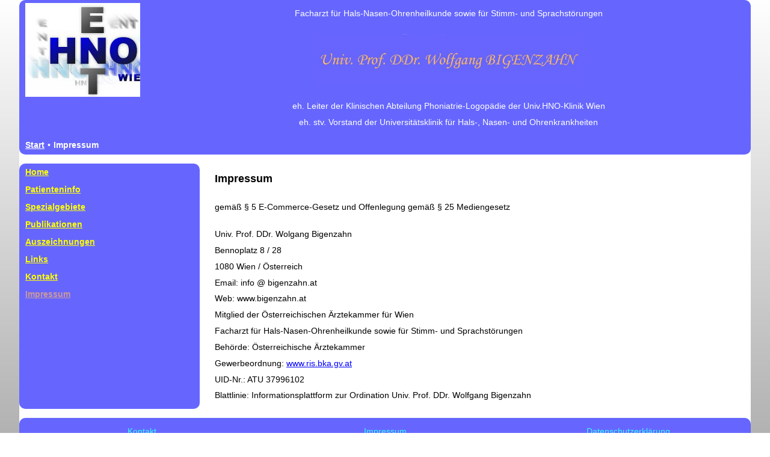

--- FILE ---
content_type: text/html
request_url: https://www.bigenzahn.at/impressum/
body_size: 3675
content:
<!DOCTYPE html PUBLIC "-//W3C//DTD XHTML 1.0 Transitional//EN" "http://www.w3.org/TR/xhtml1/DTD/xhtml1-transitional.dtd">
<html xmlns="http://www.w3.org/1999/xhtml" xml:lang="de-DE" lang="de-DE">
<head>
	<meta http-equiv="Content-Type" content="text/html; charset=UTF-8" />
	<title>Impressum - www.bigenzahn.at</title>
	<meta name="description" content="Univ. Prof. DDr. Wolfgang Bigenzahn Facharzt für Hals-Nasen-Ohrenheilkunde Stimm- und Sprachstörungen">
	<meta name="keywords" content="bigenzahn,HNO Arzt,HNO Spezialist,Heiserkeit,Stimme,Stimmstörungen,Privatklink,Stimmband,Chirurgie,Sinusitits,Nasennebenhöhlen,Stimmlippenknötchen,Globusgefühl,Kehlkopfentzündung,Stimmlippenlähmung,Kehlkopfkrebs,Stimmhygiene,Stroboskopie,Polyposisnasi">
	<meta name="generator" content="Web Presence Builder 18.0.29">
	<link type="text/css" rel="stylesheet" href="../css/style.css?template=generic">
	<style type="text/css">
		#widget-3de1f761-5693-afc8-3e8e-5892e1b09049 {
	margin: 0 0 0 0;
	padding: 0 0 0 0;
	border-radius: 0 0 0 0;
}
#widget-3de1f761-5693-afc8-3e8e-5892e1b09049 {
background-color: rgba(240,240,240,1);
}
#widget-3de1f761-5693-afc8-3e8e-5892e1b09049 {box-shadow: none}
#widget-3a0cb943-95cb-41a8-ec0f-088119f97d48 {
	margin: 0 0 0 0;
	padding: 0 0 0 0;
	border-radius: 0 0 0 0;
}
#widget-3a0cb943-95cb-41a8-ec0f-088119f97d48 {box-shadow: none}
#widget-b99a7258-df29-cb3f-6ef5-8beffcba9b54 {
	margin: 0 0 0 0;
	padding: 0 0 0 0;
	border-radius: 0 0 0 0;
}
#widget-b99a7258-df29-cb3f-6ef5-8beffcba9b54 {box-shadow: none}
#widget-4bdcdf10-3445-3815-b77f-1edc93bb8089 {
	margin: 0 0 0 0;
	padding: 0 0 0 0;
	border-radius: 0 0 0 0;
}
#widget-4bdcdf10-3445-3815-b77f-1edc93bb8089 {box-shadow: none}
#widget-e5135377-9f8d-4e79-0e7b-fbf4fb8dd997 {
	margin: 0 0 0 0;
	padding: 5px 10px 5px 10px;
	border-radius: 0 0 0 0;
}
#widget-e5135377-9f8d-4e79-0e7b-fbf4fb8dd997 {box-shadow: none}
#widget-2d9affa2-bba3-c898-0e06-fc280c5b53ed {
	margin: 0 0 0 0;
	padding: 5px 10px 5px 10px;
	border-radius: 0 0 0 0;
}
#widget-2d9affa2-bba3-c898-0e06-fc280c5b53ed {box-shadow: none}
#widget-9a19b369-2098-52a0-85a4-38381d51b074 {
	margin: 0 0 0 0;
	padding: 5px 10px 5px 10px;
	border-radius: 0 0 0 0;
}
#widget-9a19b369-2098-52a0-85a4-38381d51b074 {box-shadow: none}
#widget-4f409d4d-b88b-9839-634b-1c582b3e3ba6 {
	margin: 0 0 0 0;
	padding: 0 0 0 0;
	border-radius: 0 0 0 0;
}
#widget-4f409d4d-b88b-9839-634b-1c582b3e3ba6 {box-shadow: none}
#widget-83a0d973-3c71-46f3-4abf-14a1a847633f {
	margin: 0 0 0 0;
	padding: 0 0 0 0;
	border-radius: 0 0 0 0;
}
#widget-83a0d973-3c71-46f3-4abf-14a1a847633f {box-shadow: none}
#widget-750712a0-dc87-6a7c-8f64-1d54fa05bdbf {
	margin: 0 0 0 0;
	padding: 5px 10px 5px 10px;
	border-radius: 0 0 0 0;
}
#widget-750712a0-dc87-6a7c-8f64-1d54fa05bdbf {box-shadow: none}
#widget-a7ec335e-7e99-081f-217b-3e4658cf2f9d {
	margin: 0 0 0 0;
	padding: 5px 10px 5px 10px;
	border-radius: 0 0 0 0;
}
#widget-a7ec335e-7e99-081f-217b-3e4658cf2f9d {box-shadow: none}
#widget-740ad90f-eaa7-d280-ff17-2bd4d3a5451e {
	margin: 0 0 0 0;
	padding: 5px 10px 5px 10px;
	border-radius: 0 0 0 0;
}
#widget-740ad90f-eaa7-d280-ff17-2bd4d3a5451e {box-shadow: none}
#widget-f12a7e51-e641-a3c5-ea41-d52b40bb08ae {
	margin: 0 0 0 0;
	padding: 5px 10px 5px 10px;
	border-radius: 0 0 0 0;
}
#widget-f12a7e51-e641-a3c5-ea41-d52b40bb08ae {box-shadow: none}
#widget-e678efba-3c85-044d-b08b-5f0f6d0d5de5 {
	margin: 0 0 0 0;
	padding: 5px 10px 5px 10px;
	border-radius: 0 0 0 0;
}
#widget-e678efba-3c85-044d-b08b-5f0f6d0d5de5 {box-shadow: none}
#widget-a89c79ed-9727-75d0-d8a0-0072acde3c1c {
	margin: 0 0 0 0;
	padding: 0 0 0 0;
	border-radius: 0 0 0 0;
}
#widget-a89c79ed-9727-75d0-d8a0-0072acde3c1c {box-shadow: none}
#widget-e6711bff-c61e-eb1c-7163-2b2d49c71281 {
	margin: 0 0 0 0;
	padding: 0 0 0 0;
	border-radius: 0 0 0 0;
}
#widget-e6711bff-c61e-eb1c-7163-2b2d49c71281 {box-shadow: none}
#widget-488dcd26-ccad-a1c3-cce0-a6d369640022 {
	margin: 0 0 0 0;
	padding: 0 0 0 0;
	border-radius: 0 0 0 0;
}
#widget-488dcd26-ccad-a1c3-cce0-a6d369640022 {box-shadow: none}
#widget-ec7a9d3a-037a-9009-fc56-9b84653ca44e {
	margin: 0 0 0 0;
	padding: 5px 10px 5px 10px;
	border-radius: 0 0 0 0;
}
#widget-ec7a9d3a-037a-9009-fc56-9b84653ca44e {box-shadow: none}
#widget-bda10ed2-72be-63c0-3b44-9f3aa9cb8784 {
	margin: 0 0 0 0;
	padding: 0 0 0 0;
	border-radius: 0 0 0 0;
}
#widget-bda10ed2-72be-63c0-3b44-9f3aa9cb8784 {box-shadow: none}
#widget-7868c615-8d6a-f318-2755-1e51ac25fac0 {
	margin: 0 0 0 0;
	padding: 0 0 0 0;
	border-radius: 0 0 0 0;
}
#widget-7868c615-8d6a-f318-2755-1e51ac25fac0 {box-shadow: none}
#widget-f8c22043-768d-67b6-17c1-1626c48fe606 {
	margin: 0 0 0 0;
	padding: 5px 10px 5px 10px;
	border-radius: 0 0 0 0;
}
#widget-f8c22043-768d-67b6-17c1-1626c48fe606 {box-shadow: none}
#widget-ffec1c02-c783-03c8-047f-09da1f49253f {
	margin: 0 0 0 0;
	padding: 0 0 0 0;
	border-radius: 0 0 0 0;
}
#widget-ffec1c02-c783-03c8-047f-09da1f49253f {box-shadow: none}
#widget-0791ba97-3059-3a77-dfc7-dc7c71bab914 {
	margin: 0 0 0 0;
	padding: 0 0 0 0;
	border-radius: 0 0 0 0;
}
#widget-0791ba97-3059-3a77-dfc7-dc7c71bab914 {box-shadow: none}
#widget-5fc106cc-be69-0c2f-340c-85e36bc5d41b {
	margin: 0 0 0 0;
	padding: 5px 10px 5px 10px;
	border-radius: 0 0 0 0;
}
#widget-5fc106cc-be69-0c2f-340c-85e36bc5d41b {box-shadow: none}
#widget-d2ed0602-a1df-1c4d-55a2-3aa917f35ded {
	margin: 0 0 0 0;
	padding: 5px 10px 5px 10px;
	border-radius: 0 0 0 0;
}
#widget-d2ed0602-a1df-1c4d-55a2-3aa917f35ded {box-shadow: none}
#widget-f965c1c4-330f-5132-d766-f73e7cc8357d {
	margin: 0 0 0 0;
	padding: 5px 10px 5px 10px;
	border-radius: 0 0 0 0;
}
#widget-f965c1c4-330f-5132-d766-f73e7cc8357d {box-shadow: none}
#widget-be19da3c-e860-64d9-95c2-30c881ce68e9 {
	margin: 0 0 0 0;
	padding: 5px 10px 5px 10px;
	border-radius: 0 0 0 0;
}
#widget-be19da3c-e860-64d9-95c2-30c881ce68e9 {box-shadow: none}
body{
			background-image: linear-gradient(to top,rgba(178,178,178,1),rgba(255,255,255,1));
			background-size: 100% 100%;
		}.watermark-content{background-image: url("../");background-position: top left;background-repeat: no-repeat;background-size: auto;}#header-content{background-color:rgba(102,102,255,1);}#column1-content{background-color:rgba(102,102,255,1);}#column2-content{background-color:rgba(255,255,255,1);}#content-content{background-color:rgba(255,255,255,1);}#footer-content{background-color:rgba(102,102,255,1);}#content-content,#content-content .container-content-inner {border-radius:0 0 10px 10px;}
#column1-content,#column1-content .container-content-inner {border-radius:10px 10px 10px 10px;}
#column2-content,#column2-content .container-content-inner {border-radius:10px 10px 10px 10px;}
#header-content,#header-content .container-content-inner {border-radius:10px 10px 10px 10px;}
#footer-content,#footer-content .container-content-inner {border-radius:10px 10px 10px 10px;}

	</style>
	<script type="text/javascript" src="../js/css_browser_selector.js"></script>
	<link type="text/css" href="../css/navigation-3de1f761-5693-afc8-3e8e-5892e1b09049.css?template=generic" rel="stylesheet" />
<link type="text/css" href="../modules/navigation/navigation.css?template=generic" rel="stylesheet" />
<script type="text/javascript" src="../components/jquery/jquery.min.js?ac=18.0.29_43703.18032617"></script>
<link type="text/css" href="../css/text-e5135377-9f8d-4e79-0e7b-fbf4fb8dd997.css?template=generic" rel="stylesheet" />
<link type="text/css" href="../modules/text/text.css?template=generic" rel="stylesheet" />
<script type="text/javascript" src="../modules/text/text.js?ac=18.0.29_43703.18032617"></script>
<link type="text/css" href="../css/text-2d9affa2-bba3-c898-0e06-fc280c5b53ed.css?template=generic" rel="stylesheet" />
<link type="text/css" href="../css/text-9a19b369-2098-52a0-85a4-38381d51b074.css?template=generic" rel="stylesheet" />
<link type="text/css" href="../css/text-a7ec335e-7e99-081f-217b-3e4658cf2f9d.css?template=generic" rel="stylesheet" />
<link type="text/css" href="../css/text-740ad90f-eaa7-d280-ff17-2bd4d3a5451e.css?template=generic" rel="stylesheet" />
<link type="text/css" href="../css/text-f12a7e51-e641-a3c5-ea41-d52b40bb08ae.css?template=generic" rel="stylesheet" />
<link type="text/css" href="../css/breadcrumbs-e678efba-3c85-044d-b08b-5f0f6d0d5de5.css?template=generic" rel="stylesheet" />
<link type="text/css" href="../css/navigation-e6711bff-c61e-eb1c-7163-2b2d49c71281.css?template=generic" rel="stylesheet" />
<link type="text/css" href="../css/text-ec7a9d3a-037a-9009-fc56-9b84653ca44e.css?template=generic" rel="stylesheet" />
<link type="text/css" href="../css/text-f8c22043-768d-67b6-17c1-1626c48fe606.css?template=generic" rel="stylesheet" />
<link type="text/css" href="../css/text-5fc106cc-be69-0c2f-340c-85e36bc5d41b.css?template=generic" rel="stylesheet" />
<link type="text/css" href="../css/text-d2ed0602-a1df-1c4d-55a2-3aa917f35ded.css?template=generic" rel="stylesheet" />
<link type="text/css" href="../css/text-f965c1c4-330f-5132-d766-f73e7cc8357d.css?template=generic" rel="stylesheet" />
<link type="text/css" href="../css/text-be19da3c-e860-64d9-95c2-30c881ce68e9.css?template=generic" rel="stylesheet" />
<script type="text/javascript">var fixHeightColumns = true;</script>
<!--[if IE]>
	<meta http-equiv="Expires" content="Thu, 01 Dec 1994 16:00:00 GMT" />
<![endif]-->
<link type="text/css" href="../css/layout.css?template=generic" rel="stylesheet" />
<script type="text/javascript">var siteBuilderJs = jQuery.noConflict(true);</script>
	
	<script type="text/javascript" src="../js/helpers.js"></script>
	<script type="text/javascript" src="../js/view.js"></script>
	
</head>
<body id="template" class="">
	<div class="unsupported">Ihre Browserversion ist veraltet. Wir empfehlen, Ihren Browser auf die neueste Version zu aktualisieren.</div><div id="page">
	<div id="watermark" class="border-none">
		<div class="external-top">
			<div class="external-top-left"></div>
			<div class="external-top-right"></div>
			<div class="external-top-center"><div><div></div></div></div>
		</div>
		<div class="external-middle">
			<div class="external-left"><div><div></div></div></div>
			<div class="external-right"><div><div></div></div></div>
			<div class="watermark-content"></div>
		</div>
		<div class="external-bottom">
			<div class="external-bottom-left"></div>
			<div class="external-bottom-right"></div>
			<div class="external-bottom-center"><div><div></div></div></div>
		</div>
	</div>
	<div id="layout" class="pageContentText">
		<div style='display: none'>
			<div class="widget widget-navigation " id="widget-3de1f761-5693-afc8-3e8e-5892e1b09049">
	<div class="widget-content"><a id="navigation-toggle-3de1f761-5693-afc8-3e8e-5892e1b09049"></a><ul class="navigation" id="navigation-3de1f761-5693-afc8-3e8e-5892e1b09049">
			<li class="normal">
			<a href="../">
				<span class="navigation-item-bullet">></span>
				<span class="navigation-item-text">Home</span>
			</a>
			
		</li><li class="normal">
			<a href="../patienteninfo/">
				<span class="navigation-item-bullet">></span>
				<span class="navigation-item-text">Patienteninfo</span>
			</a>
			
		</li><li class="normal">
			<a href="../spezialgebiete/">
				<span class="navigation-item-bullet">></span>
				<span class="navigation-item-text">Spezialgebiete</span>
			</a>
			
		</li><li class="normal">
			<a href="../publikationen/">
				<span class="navigation-item-bullet">></span>
				<span class="navigation-item-text">Publikationen</span>
			</a>
			
		</li><li class="normal">
			<a href="../auszeichnungen/">
				<span class="navigation-item-bullet">></span>
				<span class="navigation-item-text">Auszeichnungen</span>
			</a>
			
		</li><li class="normal">
			<a href="../links/">
				<span class="navigation-item-bullet">></span>
				<span class="navigation-item-text">Links</span>
			</a>
			
		</li><li class="normal">
			<a href="../kontakt/">
				<span class="navigation-item-bullet">></span>
				<span class="navigation-item-text">Kontakt</span>
			</a>
			
		</li><li class="selected ">
			<a href="../impressum/">
				<span class="navigation-item-bullet">></span>
				<span class="navigation-item-text">Impressum</span>
			</a>
			
		</li>
	</ul></div>
</div>
		</div>
		<div id="layout-header">
			<div id="header" class="container header border-none">
	<div id="header-top" class="top"><div><div></div></div></div>
	<div id="header-side" class="side"><div id="header-side2" class="side2">
		<div class="container-content">
			<div id="header-content">
				<div class="container-content-inner" id="header-content-inner">
	<table class="widget-columns-table"><tr><td class="widget-columns-column" style="width: 17.285%"><div class="widget widget-site_logo " id="widget-750712a0-dc87-6a7c-8f64-1d54fa05bdbf">
	<div class="widget-content"><div style='text-align: left;'><a href="../"><img src="../attachments/Logo/hno.jpg?template=generic" alt="" width="228" height="156"  /></a></div></div>
</div></td><td class="widget-columns-column" style="width: 82.715%"><div class="widget widget-text " id="widget-a7ec335e-7e99-081f-217b-3e4658cf2f9d">
	<div class="widget-content"><p style="text-align: center;"><span>Facharzt f&uuml;r Hals-Nasen-Ohrenheilkunde sowie f&uuml;r Stimm- und Sprachst&ouml;rungen</span></p></div>
</div><div class="widget widget-text " id="widget-740ad90f-eaa7-d280-ff17-2bd4d3a5451e">
	<div class="widget-content"><p style="text-align: center;"><span class="image-block  caption-over-image" style="margin-right: auto; margin-left: auto; display: block; width:450px;"><img id="mce-1948" src="../attachments/Image/WolfiIII_1.jpg?template=generic" alt="" width="450" height="84"></img></span></p></div>
</div><div class="widget widget-text " id="widget-f12a7e51-e641-a3c5-ea41-d52b40bb08ae">
	<div class="widget-content"><p style="text-align: center;"><span>eh. Leiter der Klinischen Abteilung Phoniatrie-Logop&auml;die der Univ.HNO-Klinik Wien</span></p>
<p style="text-align: center;"><span>eh. stv. Vorstand der Universit&auml;tsklinik f&uuml;r Hals-, Nasen- und Ohrenkrankheiten</span></p></div>
</div></td></tr></table>

	<div class="widget widget-breadcrumbs " id="widget-e678efba-3c85-044d-b08b-5f0f6d0d5de5">
	<div class="widget-content"><div itemscope="itemscope" itemtype="http://data-vocabulary.org/Breadcrumb"><a class="page" href="../" itemprop="url"><span itemprop="title">Start</span></a><span class="separator">•</span></div><div itemscope="itemscope" itemtype="http://data-vocabulary.org/Breadcrumb"><span itemprop="title" class="page">Impressum</span></div></div>
</div>
</div>
			</div>
		</div>
	</div></div>
	<div id="header-bottom" class="bottom"><div><div></div></div></div>
</div>
		</div>
		<div id="layout-content">
			<div id="columns">
				<div id="column1" class="container column1 column column-left border-none">
	<div id="column1-top" class="top"><div><div></div></div></div>
	<div id="column1-side" class="side"><div id="column1-side2" class="side2">
		<div class="container-content">
			<div id="column1-content">
				<div class="container-content-inner" id="column1-content-inner">
	<div class="widget widget-navigation " id="widget-e6711bff-c61e-eb1c-7163-2b2d49c71281">
	<div class="widget-content"><a id="navigation-toggle-e6711bff-c61e-eb1c-7163-2b2d49c71281"></a><ul class="navigation" id="navigation-e6711bff-c61e-eb1c-7163-2b2d49c71281">
			<li class="normal">
			<a href="../">
				<span class="navigation-item-bullet">></span>
				<span class="navigation-item-text">Home</span>
			</a>
			
		</li><li class="normal">
			<a href="../patienteninfo/">
				<span class="navigation-item-bullet">></span>
				<span class="navigation-item-text">Patienteninfo</span>
			</a>
			
		</li><li class="normal">
			<a href="../spezialgebiete/">
				<span class="navigation-item-bullet">></span>
				<span class="navigation-item-text">Spezialgebiete</span>
			</a>
			
		</li><li class="normal">
			<a href="../publikationen/">
				<span class="navigation-item-bullet">></span>
				<span class="navigation-item-text">Publikationen</span>
			</a>
			
		</li><li class="normal">
			<a href="../auszeichnungen/">
				<span class="navigation-item-bullet">></span>
				<span class="navigation-item-text">Auszeichnungen</span>
			</a>
			
		</li><li class="normal">
			<a href="../links/">
				<span class="navigation-item-bullet">></span>
				<span class="navigation-item-text">Links</span>
			</a>
			
		</li><li class="normal">
			<a href="../kontakt/">
				<span class="navigation-item-bullet">></span>
				<span class="navigation-item-text">Kontakt</span>
			</a>
			
		</li><li class="selected ">
			<a href="../impressum/">
				<span class="navigation-item-bullet">></span>
				<span class="navigation-item-text">Impressum</span>
			</a>
			
		</li>
	</ul></div>
</div>

	<div class="widget widget-pagecontent " id="widget-488dcd26-ccad-a1c3-cce0-a6d369640022">
	<div class="widget-content"><div class="widget widget-text " id="widget-ec7a9d3a-037a-9009-fc56-9b84653ca44e">
	<div class="widget-content"></div>
</div></div>
</div>
</div>
			</div>
		</div>
	</div></div>
	<div id="column1-bottom" class="bottom"><div><div></div></div></div>
</div>
				
				<div id="content" class="container content border-none">
	<div id="content-top" class="top"><div><div></div></div></div>
	<div id="content-side" class="side"><div id="content-side2" class="side2">
		<div class="container-content">
			<div id="content-content">
				<div class="container-content-inner" id="content-content-inner">
	<div class="widget widget-pagecontent " id="widget-4bdcdf10-3445-3815-b77f-1edc93bb8089">
	<div class="widget-content"><div class="widget widget-text " id="widget-e5135377-9f8d-4e79-0e7b-fbf4fb8dd997">
	<div class="widget-content"><p><span style="font-weight: bold; font-size: 18px;">Impressum</span></p></div>
</div><div class="widget widget-text " id="widget-2d9affa2-bba3-c898-0e06-fc280c5b53ed">
	<div class="widget-content"><p>gem&auml;&szlig; &sect; 5 E-Commerce-Gesetz und Offenlegung gem&auml;&szlig; &sect; 25 Mediengesetz</p></div>
</div><div class="widget widget-text " id="widget-9a19b369-2098-52a0-85a4-38381d51b074">
	<div class="widget-content"><p>Univ. Prof. DDr. Wolgang Bigenzahn</p>
<p>Bennoplatz 8 / 28</p>
<p>1080 Wien / &Ouml;sterreich</p>
<p>Email: info @ bigenzahn.at</p>
<p>Web: www.bigenzahn.at</p>
<p>Mitglied der &Ouml;sterreichischen &Auml;rztekammer f&uuml;r Wien</p>
<p>Facharzt f&uuml;r Hals-Nasen-Ohrenheilkunde sowie f&uuml;r Stimm- und Sprachst&ouml;rungen</p>
<p>Beh&ouml;rde:&nbsp;&Ouml;sterreichische &Auml;rztekammer</p>
<p>Gewerbeordnung: <a class=" link" href="http://www.ris.bka.gv.at" target="_blank">www.ris.bka.gv.at</a></p>
<p>UID-Nr.: ATU 37996102</p>
<p>Blattlinie: Informationsplattform zur Ordination Univ. Prof. DDr. Wolfgang Bigenzahn</p></div>
</div></div>
</div>
</div>
			</div>
		</div>
	</div></div>
	<div id="content-bottom" class="bottom"><div><div></div></div></div>
</div>
			</div>
		</div>
		<div id="layout-footer">
			<div id="footer" class="container footer border-none">
	<div id="footer-top" class="top"><div><div></div></div></div>
	<div id="footer-side" class="side"><div id="footer-side2" class="side2">
		<div class="container-content">
			<div id="footer-content">
				<div class="container-content-inner" id="footer-content-inner">
	<table class="widget-columns-table"><tr><td class="widget-columns-column" style="width: 33.5%"><div class="widget widget-text " id="widget-5fc106cc-be69-0c2f-340c-85e36bc5d41b">
	<div class="widget-content"><p style="text-align: center;"><a class=" link" href="../kontakt/">Kontakt</a></p></div>
</div></td><td class="widget-columns-column" style="width: 33%"><div class="widget widget-text " id="widget-d2ed0602-a1df-1c4d-55a2-3aa917f35ded">
	<div class="widget-content"><p style="text-align: center;"><a class=" link" href="../impressum/">Impressum</a></p></div>
</div></td><td class="widget-columns-column" style="width: 33.5%"><div class="widget widget-text " id="widget-f965c1c4-330f-5132-d766-f73e7cc8357d">
	<div class="widget-content"><p style="text-align: center;"><a class=" link" href="../datenschutzerklaerung/">Datenschutzerkl&auml;rung</a></p></div>
</div></td></tr></table>

	<div class="widget widget-text " id="widget-be19da3c-e860-64d9-95c2-30c881ce68e9">
	<div class="widget-content"><p style="text-align: center;">&copy; 2022. Univ. Prof. DDr. Wolfgang Bigenzahn. Alle Rechte vorbehalten.</p></div>
</div>
<div class="mobile-view-switcher"></div></div>
			</div>
		</div>
	</div></div>
	<div id="footer-bottom" class="bottom"><div><div></div></div></div>
</div>
		</div>
		
	</div>
</div>
	<script type="text/javascript" src="../js/anti_cache.js?ac=18.0.29_43703.18032617"></script>
<script type="text/javascript">
window.mobileSwitcherText = "Zur Standardversion wechseln";
window.desktopSwitcherText = "Zur Mobilversion wechseln";
</script><script type="text/javascript">
siteBuilderJs(document).ready(function ($) {
	$("#navigation-toggle-3de1f761-5693-afc8-3e8e-5892e1b09049").click(function(e) {
				e.preventDefault();
				$("#navigation-3de1f761-5693-afc8-3e8e-5892e1b09049").slideToggle();
			});
	$.addImagesAnimation('#widget-e5135377-9f8d-4e79-0e7b-fbf4fb8dd997');	$.addImagesAnimation('#widget-2d9affa2-bba3-c898-0e06-fc280c5b53ed');	$.addImagesAnimation('#widget-9a19b369-2098-52a0-85a4-38381d51b074');	$.addImagesAnimation('#widget-a7ec335e-7e99-081f-217b-3e4658cf2f9d');	$.addImagesAnimation('#widget-740ad90f-eaa7-d280-ff17-2bd4d3a5451e');	$.addImagesAnimation('#widget-f12a7e51-e641-a3c5-ea41-d52b40bb08ae');$("#navigation-toggle-e6711bff-c61e-eb1c-7163-2b2d49c71281").click(function(e) {
				e.preventDefault();
				$("#navigation-e6711bff-c61e-eb1c-7163-2b2d49c71281").slideToggle();
			});
	$.addImagesAnimation('#widget-ec7a9d3a-037a-9009-fc56-9b84653ca44e');	$.addImagesAnimation('#widget-f8c22043-768d-67b6-17c1-1626c48fe606');	$.addImagesAnimation('#widget-5fc106cc-be69-0c2f-340c-85e36bc5d41b');	$.addImagesAnimation('#widget-d2ed0602-a1df-1c4d-55a2-3aa917f35ded');	$.addImagesAnimation('#widget-f965c1c4-330f-5132-d766-f73e7cc8357d');	$.addImagesAnimation('#widget-be19da3c-e860-64d9-95c2-30c881ce68e9');
});
</script>
</body>
</html>

--- FILE ---
content_type: text/css
request_url: https://www.bigenzahn.at/css/navigation-3de1f761-5693-afc8-3e8e-5892e1b09049.css?template=generic
body_size: 333
content:
#navigation-3de1f761-5693-afc8-3e8e-5892e1b09049 {
	text-align: left;
}.rtl #navigation-3de1f761-5693-afc8-3e8e-5892e1b09049 {
	text-align: right;
}#navigation-3de1f761-5693-afc8-3e8e-5892e1b09049 li > a {
			
			
		}
		#navigation-3de1f761-5693-afc8-3e8e-5892e1b09049 li {
			margin: 0px 0px 0px 0px;
		}
		#navigation-3de1f761-5693-afc8-3e8e-5892e1b09049 li > a {
			font-weight: normal;
			font-style: normal;
			text-decoration: underline;
			padding: 6px 10px 7px 10px;
			border: solid #000000;
			border-width: 0px;
			border-radius: 0;
			box-shadow: none;
		}
		#navigation-3de1f761-5693-afc8-3e8e-5892e1b09049 ul li {
			margin: 0px 0px 0px 0px;
		}
		#navigation-3de1f761-5693-afc8-3e8e-5892e1b09049 ul li > a {
			font-weight: normal;
			font-style: normal;
			text-decoration: underline;
			padding: 6px 10px 7px 10px;
			border: solid #000000;
			border-width: 0px;
			border-radius: 0;
			box-shadow: none;
		}
		#navigation-3de1f761-5693-afc8-3e8e-5892e1b09049 li.selected,
		#navigation-3de1f761-5693-afc8-3e8e-5892e1b09049 li.childselected,
		#navigation-3de1f761-5693-afc8-3e8e-5892e1b09049 li.selected:hover,
		#navigation-3de1f761-5693-afc8-3e8e-5892e1b09049 li.childselected:hover,
		#navigation-3de1f761-5693-afc8-3e8e-5892e1b09049 li:hover {
			margin: 0px 0px 0px 0px;
		}
		#navigation-3de1f761-5693-afc8-3e8e-5892e1b09049 li.selected > a,
		#navigation-3de1f761-5693-afc8-3e8e-5892e1b09049 li.childselected > a,
		#navigation-3de1f761-5693-afc8-3e8e-5892e1b09049 li.selected:hover > a,
		#navigation-3de1f761-5693-afc8-3e8e-5892e1b09049 li.childselected:hover > a,
		#navigation-3de1f761-5693-afc8-3e8e-5892e1b09049 li:hover > a {
			padding: 6px 10px 7px 10px;
			border: solid #000000;
			border-width: 0px;
			border-radius: 0;
			box-shadow: none;
		}
		#navigation-3de1f761-5693-afc8-3e8e-5892e1b09049 ul li.selected,
		#navigation-3de1f761-5693-afc8-3e8e-5892e1b09049 ul li.childselected,
		#navigation-3de1f761-5693-afc8-3e8e-5892e1b09049 ul li.selected:hover,
		#navigation-3de1f761-5693-afc8-3e8e-5892e1b09049 ul li.childselected:hover,
		#navigation-3de1f761-5693-afc8-3e8e-5892e1b09049 ul li:hover {
			margin: 0px 0px 0px 0px;
		}
		#navigation-3de1f761-5693-afc8-3e8e-5892e1b09049 ul li.selected > a,
		#navigation-3de1f761-5693-afc8-3e8e-5892e1b09049 ul li.childselected > a,
		#navigation-3de1f761-5693-afc8-3e8e-5892e1b09049 ul li.selected:hover > a,
		#navigation-3de1f761-5693-afc8-3e8e-5892e1b09049 ul li.childselected:hover > a,
		#navigation-3de1f761-5693-afc8-3e8e-5892e1b09049 ul li:hover > a {
			padding: 6px 10px 7px 10px;
		}

		#navigation-3de1f761-5693-afc8-3e8e-5892e1b09049 > li.normal > a { color: #000000;}
		#navigation-3de1f761-5693-afc8-3e8e-5892e1b09049 > li.normal > a { background-color: transparent; } #navigation-3de1f761-5693-afc8-3e8e-5892e1b09049 > li.normal > a { background-image: none; }
		#navigation-3de1f761-5693-afc8-3e8e-5892e1b09049 li.selected > a, #navigation-3de1f761-5693-afc8-3e8e-5892e1b09049 li.childselected > a { color: #000000; }
		#navigation-3de1f761-5693-afc8-3e8e-5892e1b09049 ul > li.normal > a { color: #000000; }#navigation-3de1f761-5693-afc8-3e8e-5892e1b09049 ul > li.normal > a { background-image: none; }
		#navigation-3de1f761-5693-afc8-3e8e-5892e1b09049 ul > li.normal > a { background-color: #FFFFFF; }
		#navigation-3de1f761-5693-afc8-3e8e-5892e1b09049 li.selected > a, #navigation-3de1f761-5693-afc8-3e8e-5892e1b09049 li.childselected > a, #navigation-3de1f761-5693-afc8-3e8e-5892e1b09049 ul > li.childselected > a { background-color: #FFFFFF; }
		#navigation-3de1f761-5693-afc8-3e8e-5892e1b09049 li.normal:hover > a { color: #000000; }
		#navigation-3de1f761-5693-afc8-3e8e-5892e1b09049 li.normal:hover > a { background-color: #FFFFFF; } #navigation-3de1f761-5693-afc8-3e8e-5892e1b09049 li.selected > a, #navigation-3de1f761-5693-afc8-3e8e-5892e1b09049 li.childselected > a, #navigation-3de1f761-5693-afc8-3e8e-5892e1b09049 li.normal:hover > a { background-image: none; }
		.mobile-view #navigation-3de1f761-5693-afc8-3e8e-5892e1b09049 li.selected > a,
		.mobile-view #navigation-3de1f761-5693-afc8-3e8e-5892e1b09049 li.childselected > a { color: #000000; }.mobile-view #navigation-3de1f761-5693-afc8-3e8e-5892e1b09049 li.selected > a,
		.mobile-view #navigation-3de1f761-5693-afc8-3e8e-5892e1b09049 li.childselected > a { background-color: transparent; }.mobile-view #navigation-3de1f761-5693-afc8-3e8e-5892e1b09049 li:hover > a { color: #000000; }.mobile-view #navigation-3de1f761-5693-afc8-3e8e-5892e1b09049 li:hover > a { background-color: transparent; }.mobile-view #navigation-3de1f761-5693-afc8-3e8e-5892e1b09049 ul > li > a { color: #000000; }.mobile-view #navigation-3de1f761-5693-afc8-3e8e-5892e1b09049 ul > li > a { background-color: transparent; }

--- FILE ---
content_type: text/css
request_url: https://www.bigenzahn.at/css/text-e5135377-9f8d-4e79-0e7b-fbf4fb8dd997.css?template=generic
body_size: -11
content:
#widget-e5135377-9f8d-4e79-0e7b-fbf4fb8dd997 .widget-content {
			border-radius: 0 0 0 0;
		}

--- FILE ---
content_type: text/css
request_url: https://www.bigenzahn.at/css/text-2d9affa2-bba3-c898-0e06-fc280c5b53ed.css?template=generic
body_size: -12
content:
#widget-2d9affa2-bba3-c898-0e06-fc280c5b53ed .widget-content {
			border-radius: 0 0 0 0;
		}

--- FILE ---
content_type: text/css
request_url: https://www.bigenzahn.at/css/text-9a19b369-2098-52a0-85a4-38381d51b074.css?template=generic
body_size: -12
content:
#widget-9a19b369-2098-52a0-85a4-38381d51b074 .widget-content {
			border-radius: 0 0 0 0;
		}

--- FILE ---
content_type: text/css
request_url: https://www.bigenzahn.at/css/text-a7ec335e-7e99-081f-217b-3e4658cf2f9d.css?template=generic
body_size: -14
content:
#widget-a7ec335e-7e99-081f-217b-3e4658cf2f9d .widget-content {
			border-radius: 0 0 0 0;
		}

--- FILE ---
content_type: text/css
request_url: https://www.bigenzahn.at/css/text-740ad90f-eaa7-d280-ff17-2bd4d3a5451e.css?template=generic
body_size: -10
content:
#widget-740ad90f-eaa7-d280-ff17-2bd4d3a5451e .widget-content {
			border-radius: 0 0 0 0;
		}

--- FILE ---
content_type: text/css
request_url: https://www.bigenzahn.at/css/text-f12a7e51-e641-a3c5-ea41-d52b40bb08ae.css?template=generic
body_size: -11
content:
#widget-f12a7e51-e641-a3c5-ea41-d52b40bb08ae .widget-content {
			border-radius: 0 0 0 0;
		}

--- FILE ---
content_type: text/css
request_url: https://www.bigenzahn.at/css/breadcrumbs-e678efba-3c85-044d-b08b-5f0f6d0d5de5.css?template=generic
body_size: 59
content:
#widget-e678efba-3c85-044d-b08b-5f0f6d0d5de5 a, #widget-e678efba-3c85-044d-b08b-5f0f6d0d5de5 span {font-size: 14px;line-height: 21px;color: #FFFFFF;font-family: Arial;}#widget-e678efba-3c85-044d-b08b-5f0f6d0d5de5 .page {font-weight: bold;font-style: normal;}#widget-e678efba-3c85-044d-b08b-5f0f6d0d5de5 a.page {text-decoration: underline;}#widget-e678efba-3c85-044d-b08b-5f0f6d0d5de5 a.icon, #widget-e678efba-3c85-044d-b08b-5f0f6d0d5de5 a.icon-with-title {height: 21px;font-size: 14px;}

--- FILE ---
content_type: text/css
request_url: https://www.bigenzahn.at/css/navigation-e6711bff-c61e-eb1c-7163-2b2d49c71281.css?template=generic
body_size: 352
content:
#navigation-e6711bff-c61e-eb1c-7163-2b2d49c71281 {
	text-align: left;
}.rtl #navigation-e6711bff-c61e-eb1c-7163-2b2d49c71281 {
	text-align: right;
}#navigation-e6711bff-c61e-eb1c-7163-2b2d49c71281 li > a {
			
			
		}
		#navigation-e6711bff-c61e-eb1c-7163-2b2d49c71281 li {
			margin: 0px 0px 0px 0px;
		}
		#navigation-e6711bff-c61e-eb1c-7163-2b2d49c71281 li > a {
			font-weight: bold;
			font-style: normal;
			text-decoration: underline;
			padding: 6px 10px 7px 10px;
			border: solid #000000;
			border-width: 0px;
			border-radius: 0;
			box-shadow: none;
		}
		#navigation-e6711bff-c61e-eb1c-7163-2b2d49c71281 ul li {
			margin: 0px 0px 0px 0px;
		}
		#navigation-e6711bff-c61e-eb1c-7163-2b2d49c71281 ul li > a {
			font-weight: bold;
			font-style: normal;
			text-decoration: underline;
			padding: 6px 10px 7px 10px;
			border: solid #000000;
			border-width: 0px;
			border-radius: 0;
			box-shadow: none;
		}
		#navigation-e6711bff-c61e-eb1c-7163-2b2d49c71281 li.selected,
		#navigation-e6711bff-c61e-eb1c-7163-2b2d49c71281 li.childselected,
		#navigation-e6711bff-c61e-eb1c-7163-2b2d49c71281 li.selected:hover,
		#navigation-e6711bff-c61e-eb1c-7163-2b2d49c71281 li.childselected:hover,
		#navigation-e6711bff-c61e-eb1c-7163-2b2d49c71281 li:hover {
			margin: 0px 0px 0px 0px;
		}
		#navigation-e6711bff-c61e-eb1c-7163-2b2d49c71281 li.selected > a,
		#navigation-e6711bff-c61e-eb1c-7163-2b2d49c71281 li.childselected > a,
		#navigation-e6711bff-c61e-eb1c-7163-2b2d49c71281 li.selected:hover > a,
		#navigation-e6711bff-c61e-eb1c-7163-2b2d49c71281 li.childselected:hover > a,
		#navigation-e6711bff-c61e-eb1c-7163-2b2d49c71281 li:hover > a {
			padding: 6px 10px 7px 10px;
			border: solid #000000;
			border-width: 0px;
			border-radius: 0;
			box-shadow: none;
		}
		#navigation-e6711bff-c61e-eb1c-7163-2b2d49c71281 ul li.selected,
		#navigation-e6711bff-c61e-eb1c-7163-2b2d49c71281 ul li.childselected,
		#navigation-e6711bff-c61e-eb1c-7163-2b2d49c71281 ul li.selected:hover,
		#navigation-e6711bff-c61e-eb1c-7163-2b2d49c71281 ul li.childselected:hover,
		#navigation-e6711bff-c61e-eb1c-7163-2b2d49c71281 ul li:hover {
			margin: 0px 0px 0px 0px;
		}
		#navigation-e6711bff-c61e-eb1c-7163-2b2d49c71281 ul li.selected > a,
		#navigation-e6711bff-c61e-eb1c-7163-2b2d49c71281 ul li.childselected > a,
		#navigation-e6711bff-c61e-eb1c-7163-2b2d49c71281 ul li.selected:hover > a,
		#navigation-e6711bff-c61e-eb1c-7163-2b2d49c71281 ul li.childselected:hover > a,
		#navigation-e6711bff-c61e-eb1c-7163-2b2d49c71281 ul li:hover > a {
			padding: 6px 10px 7px 10px;
		}

		#navigation-e6711bff-c61e-eb1c-7163-2b2d49c71281 > li.normal > a { color: #FFFF00;}
		#navigation-e6711bff-c61e-eb1c-7163-2b2d49c71281 > li.normal > a { background-color: transparent; } #navigation-e6711bff-c61e-eb1c-7163-2b2d49c71281 > li.normal > a { background-image: none; }
		#navigation-e6711bff-c61e-eb1c-7163-2b2d49c71281 li.selected > a, #navigation-e6711bff-c61e-eb1c-7163-2b2d49c71281 li.childselected > a { color: #CC9999; }
		#navigation-e6711bff-c61e-eb1c-7163-2b2d49c71281 ul > li.normal > a { color: #FFFF00; }#navigation-e6711bff-c61e-eb1c-7163-2b2d49c71281 ul > li.normal > a { background-image: none; }
		#navigation-e6711bff-c61e-eb1c-7163-2b2d49c71281 ul > li.normal > a { background-color: #6666FF; }
		#navigation-e6711bff-c61e-eb1c-7163-2b2d49c71281 li.selected > a, #navigation-e6711bff-c61e-eb1c-7163-2b2d49c71281 li.childselected > a, #navigation-e6711bff-c61e-eb1c-7163-2b2d49c71281 ul > li.childselected > a { background-color: #6666FF; }
		#navigation-e6711bff-c61e-eb1c-7163-2b2d49c71281 li.normal:hover > a { color: #CC9999; }
		#navigation-e6711bff-c61e-eb1c-7163-2b2d49c71281 li.normal:hover > a { background-color: #6666FF; } #navigation-e6711bff-c61e-eb1c-7163-2b2d49c71281 li.selected > a, #navigation-e6711bff-c61e-eb1c-7163-2b2d49c71281 li.childselected > a, #navigation-e6711bff-c61e-eb1c-7163-2b2d49c71281 li.normal:hover > a { background-image: none; }
		.mobile-view #navigation-e6711bff-c61e-eb1c-7163-2b2d49c71281 li.selected > a,
		.mobile-view #navigation-e6711bff-c61e-eb1c-7163-2b2d49c71281 li.childselected > a { color: #CC9999; }.mobile-view #navigation-e6711bff-c61e-eb1c-7163-2b2d49c71281 li.selected > a,
		.mobile-view #navigation-e6711bff-c61e-eb1c-7163-2b2d49c71281 li.childselected > a { background-color: transparent; }.mobile-view #navigation-e6711bff-c61e-eb1c-7163-2b2d49c71281 li:hover > a { color: #CC9999; }.mobile-view #navigation-e6711bff-c61e-eb1c-7163-2b2d49c71281 li:hover > a { background-color: transparent; }.mobile-view #navigation-e6711bff-c61e-eb1c-7163-2b2d49c71281 ul > li > a { color: #FFFF00; }.mobile-view #navigation-e6711bff-c61e-eb1c-7163-2b2d49c71281 ul > li > a { background-color: transparent; }

--- FILE ---
content_type: text/css
request_url: https://www.bigenzahn.at/css/text-ec7a9d3a-037a-9009-fc56-9b84653ca44e.css?template=generic
body_size: -10
content:
#widget-ec7a9d3a-037a-9009-fc56-9b84653ca44e .widget-content {
			border-radius: 0 0 0 0;
		}

--- FILE ---
content_type: text/css
request_url: https://www.bigenzahn.at/css/text-f8c22043-768d-67b6-17c1-1626c48fe606.css?template=generic
body_size: -12
content:
#widget-f8c22043-768d-67b6-17c1-1626c48fe606 .widget-content {
			border-radius: 0 0 0 0;
		}

--- FILE ---
content_type: text/css
request_url: https://www.bigenzahn.at/css/text-5fc106cc-be69-0c2f-340c-85e36bc5d41b.css?template=generic
body_size: -11
content:
#widget-5fc106cc-be69-0c2f-340c-85e36bc5d41b .widget-content {
			border-radius: 0 0 0 0;
		}

--- FILE ---
content_type: text/css
request_url: https://www.bigenzahn.at/css/text-d2ed0602-a1df-1c4d-55a2-3aa917f35ded.css?template=generic
body_size: -11
content:
#widget-d2ed0602-a1df-1c4d-55a2-3aa917f35ded .widget-content {
			border-radius: 0 0 0 0;
		}

--- FILE ---
content_type: text/css
request_url: https://www.bigenzahn.at/css/text-f965c1c4-330f-5132-d766-f73e7cc8357d.css?template=generic
body_size: -11
content:
#widget-f965c1c4-330f-5132-d766-f73e7cc8357d .widget-content {
			border-radius: 0 0 0 0;
		}

--- FILE ---
content_type: text/css
request_url: https://www.bigenzahn.at/css/text-be19da3c-e860-64d9-95c2-30c881ce68e9.css?template=generic
body_size: -11
content:
#widget-be19da3c-e860-64d9-95c2-30c881ce68e9 .widget-content {
			border-radius: 0 0 0 0;
		}

--- FILE ---
content_type: text/css
request_url: https://www.bigenzahn.at/css/layout.css?template=generic
body_size: 59
content:
#layout-header {width: 95%;}#layout-content {width: 95%;}#layout-footer {width: 95%;}#layout {min-width: 95%;}
			#watermark {width: 95%;}
			#columns {
				padding-top: 15px;
				padding-bottom: 15px;
			}
			#column1 {
				display: block;
				width: 300px;
			}
			#column1-content {
				min-height: 200px;
			}
			#column2 {
				display: none;
				width: 200px;
			}
			#column2-content {
				min-height: 200px;
			}
			#content {
				margin-left: 315px;
				margin-right: 0px;
			}
			#content-content {
				min-height: 200px;
			}
		